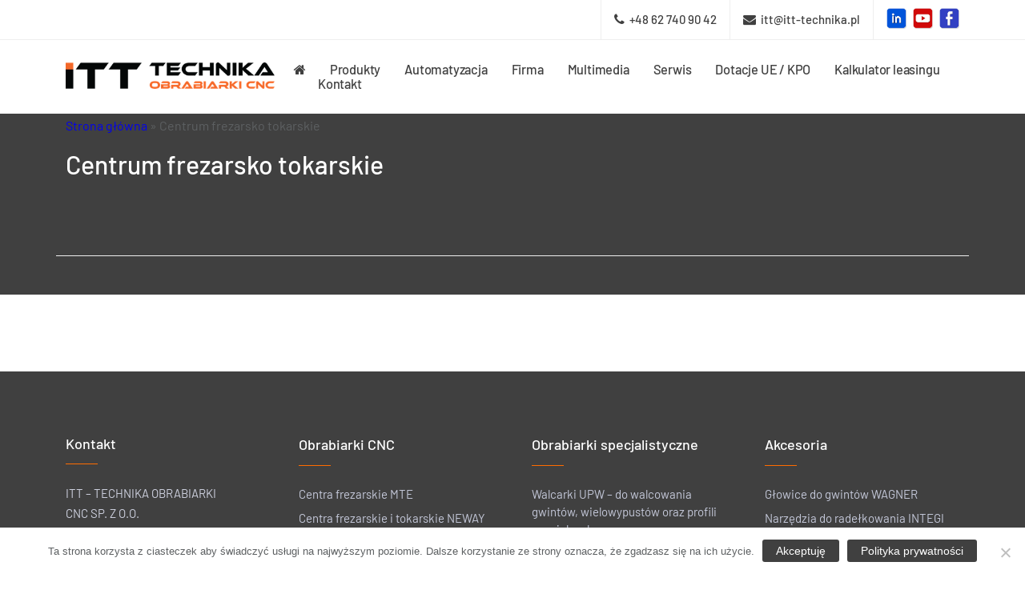

--- FILE ---
content_type: text/html; charset=UTF-8
request_url: https://itt-technika.pl/tag/centrum-frezarsko-tokarskie/
body_size: 6010
content:
<!DOCTYPE html>
<html lang="pl-PL">
<head>
    <meta charset="UTF-8">
    <meta name="viewport" content="width=device-width, initial-scale=1, shrink-to-fit=no">
    <meta http-equiv="X-UA-Compatible" content="IE=edge">
    <meta name='robots' content='index, follow, max-image-preview:large, max-snippet:-1, max-video-preview:-1' />

	<!-- This site is optimized with the Yoast SEO plugin v25.6 - https://yoast.com/wordpress/plugins/seo/ -->
	<link media="all" href="https://itt-technika.pl/assets_itt/cache/autoptimize/css/autoptimize_f1e000fb2745ea82b57df004af481e05.css" rel="stylesheet"><title>Archiwa Centrum frezarsko tokarskie - ITT TECHNIKA - Sprzedaż profesjonalnych maszyn do obróbki metalu</title>
	<link rel="canonical" href="https://itt-technika.pl/tag/centrum-frezarsko-tokarskie/" />
	<meta property="og:locale" content="pl_PL" />
	<meta property="og:type" content="article" />
	<meta property="og:title" content="Archiwa Centrum frezarsko tokarskie - ITT TECHNIKA - Sprzedaż profesjonalnych maszyn do obróbki metalu" />
	<meta property="og:url" content="https://itt-technika.pl/tag/centrum-frezarsko-tokarskie/" />
	<meta property="og:site_name" content="ITT TECHNIKA - Sprzedaż profesjonalnych maszyn do obróbki metalu" />
	<meta name="twitter:card" content="summary_large_image" />
	<script type="application/ld+json" class="yoast-schema-graph">{"@context":"https://schema.org","@graph":[{"@type":"CollectionPage","@id":"https://itt-technika.pl/tag/centrum-frezarsko-tokarskie/","url":"https://itt-technika.pl/tag/centrum-frezarsko-tokarskie/","name":"Archiwa Centrum frezarsko tokarskie - ITT TECHNIKA - Sprzedaż profesjonalnych maszyn do obróbki metalu","isPartOf":{"@id":"https://itt-technika.pl/#website"},"breadcrumb":{"@id":"https://itt-technika.pl/tag/centrum-frezarsko-tokarskie/#breadcrumb"},"inLanguage":"pl-PL"},{"@type":"BreadcrumbList","@id":"https://itt-technika.pl/tag/centrum-frezarsko-tokarskie/#breadcrumb","itemListElement":[{"@type":"ListItem","position":1,"name":"Strona główna","item":"https://itt-technika.pl/"},{"@type":"ListItem","position":2,"name":"Centrum frezarsko tokarskie"}]},{"@type":"WebSite","@id":"https://itt-technika.pl/#website","url":"https://itt-technika.pl/","name":"ITT TECHNIKA - Sprzedaż profesjonalnych maszyn do obróbki metalu","description":"Sprzedaż profesjonalnych maszyn do obróbki metalu, specjalizacja w projektach: centra bramowe, frezarskie z przejezdną kolumną, separatory mgły, filtry elektrostatyczne, gwintowanie Wagner, oprawki napędzane, regeneracja wrzecion, spęczarki, pochłaniacze mgły, zgrzewarki tarciowe, dłutownice cnc, frezarko tokarki.","publisher":{"@id":"https://itt-technika.pl/#organization"},"alternateName":"ITT-TECHNIKA","potentialAction":[{"@type":"SearchAction","target":{"@type":"EntryPoint","urlTemplate":"https://itt-technika.pl/?s={search_term_string}"},"query-input":{"@type":"PropertyValueSpecification","valueRequired":true,"valueName":"search_term_string"}}],"inLanguage":"pl-PL"},{"@type":"Organization","@id":"https://itt-technika.pl/#organization","name":"ITT-Technika","url":"https://itt-technika.pl/","logo":{"@type":"ImageObject","inLanguage":"pl-PL","@id":"https://itt-technika.pl/#/schema/logo/image/","url":"https://itt-technika.pl/assets_itt/uploads/logo.svg","contentUrl":"https://itt-technika.pl/assets_itt/uploads/logo.svg","width":1,"height":1,"caption":"ITT-Technika"},"image":{"@id":"https://itt-technika.pl/#/schema/logo/image/"},"sameAs":["https://www.facebook.com/ITT-Technika-Obrabiarki-CNC-102286422007746","https://www.youtube.com/channel/UCOYNmv_no5XtZB7_VUS0lTg"]}]}</script>
	<!-- / Yoast SEO plugin. -->


<link rel='dns-prefetch' href='//www.googletagmanager.com' />
<link rel="alternate" type="application/rss+xml" title="ITT TECHNIKA - Sprzedaż profesjonalnych maszyn do obróbki metalu &raquo; Kanał z wpisami" href="https://itt-technika.pl/feed/" />
<link rel="alternate" type="application/rss+xml" title="ITT TECHNIKA - Sprzedaż profesjonalnych maszyn do obróbki metalu &raquo; Kanał z komentarzami" href="https://itt-technika.pl/comments/feed/" />
<link rel="alternate" type="application/rss+xml" title="ITT TECHNIKA - Sprzedaż profesjonalnych maszyn do obróbki metalu &raquo; Kanał z wpisami otagowanymi jako Centrum frezarsko tokarskie" href="https://itt-technika.pl/tag/centrum-frezarsko-tokarskie/feed/" />













<script type="text/javascript" src="https://itt-technika.pl/wp-includes/js/jquery/jquery.min.js?ver=3.7.1" id="jquery-core-js"></script>


<script type="text/javascript" id="cookie-notice-front-js-before">
/* <![CDATA[ */
var cnArgs = {"ajaxUrl":"https:\/\/itt-technika.pl\/wp-admin\/admin-ajax.php","nonce":"a21278f473","hideEffect":"fade","position":"bottom","onScroll":false,"onScrollOffset":100,"onClick":false,"cookieName":"cookie_notice_accepted","cookieTime":2592000,"cookieTimeRejected":2592000,"globalCookie":false,"redirection":false,"cache":false,"revokeCookies":false,"revokeCookiesOpt":"automatic"};

//# sourceURL=cookie-notice-front-js-before
/* ]]> */
</script>


<!-- Fragment znacznika Google (gtag.js) dodany przez Site Kit -->
<!-- Fragment Google Analytics dodany przez Site Kit -->
<script type="text/javascript" src="https://www.googletagmanager.com/gtag/js?id=G-KCZ6GHH19M" id="google_gtagjs-js" async></script>

<link rel="https://api.w.org/" href="https://itt-technika.pl/wp-json/" /><link rel="alternate" title="JSON" type="application/json" href="https://itt-technika.pl/wp-json/wp/v2/tags/42" /><link rel="EditURI" type="application/rsd+xml" title="RSD" href="https://itt-technika.pl/xmlrpc.php?rsd" />
<meta name="generator" content="WordPress 6.9" />
<meta name="generator" content="Site Kit by Google 1.158.0" /><link rel="icon" href="https://itt-technika.pl/assets_itt/uploads/cropped-sygnet-32x32.png" sizes="32x32" />
<link rel="icon" href="https://itt-technika.pl/assets_itt/uploads/cropped-sygnet-192x192.png" sizes="192x192" />
<link rel="apple-touch-icon" href="https://itt-technika.pl/assets_itt/uploads/cropped-sygnet-180x180.png" />
<meta name="msapplication-TileImage" content="https://itt-technika.pl/assets_itt/uploads/cropped-sygnet-270x270.png" />
		
		</head>

<body class="archive tag tag-centrum-frezarsko-tokarskie tag-42 wp-custom-logo wp-theme-itttechnika cookies-not-set">
<header class="masthead">

<div class="masthead__info d-none d-md-block">
    <div class="container d-flex justify-content-end align-items-center">
<ul class="masthead__info-list d-flex">
<li class="py-3 d-block px-3"><a href="tel:+48627409042"><i class="fa fa-phone" aria-hidden="true"></i> +48 62 740 90 42</a></li><li class="py-3 d-block px-3"><a href="mailto:itt@itt-technika.pl"><i class="fa fa-envelope" aria-hidden="true"></i> itt@itt-technika.pl</a></li></ul>
<ul class="social__list d-none ms-lg-2 d-md-flex">
	<li><a href="https://www.linkedin.com/company/itt-technika" target="_blank"><img src="/assets_itt/uploads/linkedin-1.png" alt="Linkedin logo"></a></li>
	<li><a href="https://www.youtube.com/channel/UCOYNmv_no5XtZB7_VUS0lTg" target="_blank"><img src="/assets_itt/uploads/youtube-1.png" alt="Youtube logo"></a></li>
	<li><a href="https://www.facebook.com/profile.php?id=100093070815472" target="_blank"><img src="/assets_itt/uploads/facebook-1.png" alt="Facebook logo"></a></li>
</ul>
</div></div>

<div class="masthead__menu-container">
<div class="container">
<div class="masthead__menu row">
    <div class="col-6 col-xl-3 d-flex align-items-center">
        <a href="https://itt-technika.pl/" class="custom-logo-link" rel="home"><img width="390" height="48" src="https://itt-technika.pl/assets_itt/uploads/cropped-logo2.png" class="custom-logo" alt="ITT TECHNIKA &#8211; Sprzedaż profesjonalnych maszyn do obróbki metalu" decoding="async" /></a>    </div>
       <div class="col-6 menu__mobile-col align-items-center justify-content-end"><span class="menu__mobile">
            <span></span>
        </span>
    </div>
    <div class="col-12 col-xl-9 d-flex align-items-center justify-content-end menu__col">     
        <div class="menu__wrapper"><ul id="menu__primary" class="nav__primary nav"><li id="menu-item-35" class="menu__home menu-item menu-item-type-custom menu-item-object-custom menu-item-home menu-item-35"><a href="https://itt-technika.pl/"><i class="fa fa-home" aria-hidden="true"></i></a></li>
<li id="menu-item-39" class="megamenu menu-item menu-item-type-post_type menu-item-object-page menu-item-has-children menu-item-39"><a href="https://itt-technika.pl/produkty/">Produkty</a>
<ul class="sub-menu">
	<li id="menu-item-516" class="menu-item menu-item-type-taxonomy menu-item-object-category menu-item-has-children menu-item-516"><a href="https://itt-technika.pl/./obrabiarki-cnc/">Obrabiarki CNC</a>
	<ul class="sub-menu">
		<li id="menu-item-2870" class="menu-item menu-item-type-post_type menu-item-object-post menu-item-2870"><a href="https://itt-technika.pl/obrabiarki-cnc/centra-frezarskie-mte/">Centra frezarskie MTE</a></li>
		<li id="menu-item-522" class="menu-item menu-item-type-post_type menu-item-object-post menu-item-522"><a href="https://itt-technika.pl/obrabiarki-cnc/centra-neway/">Centra frezarskie i tokarskie NEWAY</a></li>
		<li id="menu-item-2565" class="menu-item menu-item-type-post_type menu-item-object-post menu-item-2565"><a href="https://itt-technika.pl/obrabiarki-cnc/centra-frezarskie-axile/">Centra frezarskie AXILE</a></li>
		<li id="menu-item-521" class="menu-item menu-item-type-post_type menu-item-object-post menu-item-521"><a href="https://itt-technika.pl/obrabiarki-cnc/tokarki-hardinge/">Tokarki HARDINGE</a></li>
		<li id="menu-item-523" class="menu-item menu-item-type-post_type menu-item-object-post menu-item-523"><a href="https://itt-technika.pl/obrabiarki-cnc/centra-frezarskie-bridgeport/">Centra frezarskie BRIDGEPORT</a></li>
		<li id="menu-item-520" class="menu-item menu-item-type-post_type menu-item-object-post menu-item-520"><a href="https://itt-technika.pl/obrabiarki-cnc/tokarki-microcut/">Tokarki MICROCUT</a></li>
		<li id="menu-item-525" class="menu-item menu-item-type-post_type menu-item-object-post menu-item-525"><a href="https://itt-technika.pl/obrabiarki-cnc/centra-frezarskie-microcut/">Centra frezarskie MICROCUT</a></li>
		<li id="menu-item-524" class="menu-item menu-item-type-post_type menu-item-object-post menu-item-524"><a href="https://itt-technika.pl/obrabiarki-cnc/centra-bramowe-i-wytaczarki-microcut/">Centra bramowe i wytaczarki MICROCUT</a></li>
		<li id="menu-item-2405" class="menu-item menu-item-type-post_type menu-item-object-post menu-item-2405"><a href="https://itt-technika.pl/obrabiarki-cnc/centra-frezarskie-z-przesuwna-kolumna-fagima/">Centra frezarskie z przesuwną kolumną FAGIMA</a></li>
	</ul>
</li>
	<li id="menu-item-517" class="menu-item menu-item-type-taxonomy menu-item-object-category menu-item-has-children menu-item-517"><a href="https://itt-technika.pl/./obrabiarki-specjalistyczne/">Obrabiarki specjalistyczne</a>
	<ul class="sub-menu">
		<li id="menu-item-529" class="menu-item menu-item-type-post_type menu-item-object-post menu-item-529"><a href="https://itt-technika.pl/obrabiarki-specjalistyczne/walcarki-do-gwintow-oraz-wielowypustow-upw/">Walcarki UPW – do walcowania gwintów, wielowypustów oraz profili specjalnych</a></li>
		<li id="menu-item-530" class="menu-item menu-item-type-post_type menu-item-object-post menu-item-530"><a href="https://itt-technika.pl/obrabiarki-specjalistyczne/dlutownice-i-przeciagarki-froemag/">Dłutownice i przeciągarki FRÖMAG</a></li>
		<li id="menu-item-531" class="menu-item menu-item-type-post_type menu-item-object-post menu-item-531"><a href="https://itt-technika.pl/obrabiarki-specjalistyczne/zgrzewarki-tarciowe-mti-welding-technologies/">Zgrzewarki tarciowe MTI Welding Technologies</a></li>
		<li id="menu-item-532" class="menu-item menu-item-type-post_type menu-item-object-post menu-item-532"><a href="https://itt-technika.pl/obrabiarki-specjalistyczne/zgrzewarki-friction-stir-wedling/">Zgrzewarki Friction Stir Welding</a></li>
		<li id="menu-item-1880" class="menu-item menu-item-type-post_type menu-item-object-post menu-item-1880"><a href="https://itt-technika.pl/obrabiarki-specjalistyczne/frezarki-obwiedniowe-song-ma-korea/">Frezarki obwiedniowe SONGMA Korea</a></li>
	</ul>
</li>
	<li id="menu-item-518" class="menu-item menu-item-type-taxonomy menu-item-object-category menu-item-has-children menu-item-518"><a href="https://itt-technika.pl/./akcesoria/">Akcesoria</a>
	<ul class="sub-menu">
		<li id="menu-item-533" class="menu-item menu-item-type-post_type menu-item-object-post menu-item-533"><a href="https://itt-technika.pl/akcesoria/glowice-do-gwintow-wagner/">Głowice do gwintów WAGNER</a></li>
		<li id="menu-item-534" class="menu-item menu-item-type-post_type menu-item-object-post menu-item-534"><a href="https://itt-technika.pl/akcesoria/narzedzia-do-radelkowania-integi/">Narzędzia do radełkowania INTEGI</a></li>
		<li id="menu-item-535" class="menu-item menu-item-type-post_type menu-item-object-post menu-item-535"><a href="https://itt-technika.pl/akcesoria/szafy-narzedziowe-apfel/">Szafy narzędziowe APFEL</a></li>
		<li id="menu-item-536" class="menu-item menu-item-type-post_type menu-item-object-post menu-item-536"><a href="https://itt-technika.pl/akcesoria/odciagi-mgly-olejowej-sei-filtration/">Separatory mgły olejowej SEI FILTRATION</a></li>
	</ul>
</li>
	<li id="menu-item-519" class="menu-item menu-item-type-taxonomy menu-item-object-category menu-item-has-children menu-item-519"><a href="https://itt-technika.pl/./automatyzacja-procesow-produkcyjnych/">Automatyzacja procesów produkcyjnych</a>
	<ul class="sub-menu">
		<li id="menu-item-1690" class="menu-item menu-item-type-post_type menu-item-object-post menu-item-1690"><a href="https://itt-technika.pl/automatyzacja-procesow-produkcyjnych/integracja-procesow-produkcyjnych-2/">Integracja procesów produkcyjnych</a></li>
		<li id="menu-item-538" class="menu-item menu-item-type-post_type menu-item-object-post menu-item-538"><a href="https://itt-technika.pl/automatyzacja-procesow-produkcyjnych/systemy-paletyzacji/">Systemy paletyzacji</a></li>
	</ul>
</li>
</ul>
</li>
<li id="menu-item-1726" class="menu-item menu-item-type-custom menu-item-object-custom menu-item-1726"><a href="https://itt-technika.pl/automatyzacja-procesow-produkcyjnych/">Automatyzacja</a></li>
<li id="menu-item-37" class="megamenu menu-item menu-item-type-post_type menu-item-object-page menu-item-has-children menu-item-37"><a href="https://itt-technika.pl/firma/">Firma</a>
<ul class="sub-menu">
	<li id="menu-item-541" class="menu-item menu-item-type-post_type menu-item-object-page menu-item-541"><a href="https://itt-technika.pl/firma/profil-firmy/">Profil firmy</a></li>
	<li id="menu-item-539" class="menu-item menu-item-type-post_type menu-item-object-page menu-item-539"><a href="https://itt-technika.pl/firma/rekrutacja/">Rekrutacja</a></li>
	<li id="menu-item-540" class="menu-item menu-item-type-post_type menu-item-object-page menu-item-540"><a href="https://itt-technika.pl/firma/do-pobrania/">Do pobrania</a></li>
	<li id="menu-item-1096" class="menu-item menu-item-type-taxonomy menu-item-object-category menu-item-1096"><a href="https://itt-technika.pl/./aktualnosci/">Aktualności</a></li>
</ul>
</li>
<li id="menu-item-38" class="menu-item menu-item-type-post_type menu-item-object-page menu-item-38"><a href="https://itt-technika.pl/multimedia/">Multimedia</a></li>
<li id="menu-item-42" class="menu-item menu-item-type-post_type menu-item-object-page menu-item-42"><a href="https://itt-technika.pl/serwis/">Serwis</a></li>
<li id="menu-item-1986" class="menu-item menu-item-type-post_type menu-item-object-page menu-item-1986"><a href="https://itt-technika.pl/dofinansowania/">Dotacje UE / KPO</a></li>
<li id="menu-item-41" class="menu-item menu-item-type-post_type menu-item-object-page menu-item-41"><a href="https://itt-technika.pl/kalkulator-leasingu/">Kalkulator leasingu</a></li>
<li id="menu-item-40" class="menu-item menu-item-type-post_type menu-item-object-page menu-item-40"><a href="https://itt-technika.pl/kontakt/">Kontakt</a></li>
</ul></div></div>
</div>
</div></div>

</header><main id="main" role="main">
<div class="archive">
	<div class="archive__header py-5">
		<div class="container">
	
		<div id="breadcrumbs" class="py-0"><span><span><a href="https://itt-technika.pl/">Strona główna</a></span> » <span class="breadcrumb_last" aria-current="page">Centrum frezarsko tokarskie</span></span></div>		<h1 class="archive__title pt-0 mb-0">Centrum frezarsko tokarskie</h1>
		
	<div class="archive__description pt-5 pb-5">
		
</div>
	</div>
</div>

	<div class="container py-5">
			<div class="row">

				<div class="col-12 col-lg-12 archive__content">
					<div class="row">
										</div>
				</div>
		</div>
	</div>
</div>
</main>
<footer>
<div class="container pt-4">
			<div class="row py-5 my-2 gx-5">
		<div class="col-12 col-sm-6 col-md-3 footer__contact">   
			                        <div id="text-2" class="widget widget_text">			<div class="textwidget"><h3 class="widget__title"><a href="/kontakt/">Kontakt</a></h3>
<p>ITT – TECHNIKA OBRABIARKI<br />
CNC SP. Z O.O.</p>
<p>ul. Józefa Bema 20<br />
63-200 Jarocin</p>
<p>tel.: <a href="http://627409042">62 740 90 42</a><br />
e-mail:<a href="mailto:itt@itt-technika.pl"> itt@itt-technika.pl</a></p>
<h4 class="has-text-align-left"><strong>Bądź z nami na bieżąco</strong></h4>
</div>
		</div>                    <ul class="footer__social d-flex">
	<li><a href="https://www.linkedin.com/company/itt-technika" target="_blank"><img src="/assets_itt/uploads/linkedin-1.png" alt="Linkedin logo"></a></li>
	<li><a href="https://www.youtube.com/@itt-technika" target="_blank"><img src="/assets_itt/uploads/youtube-1.png" alt="Youtube logo"></a></li>
	<li><a href="https://www.facebook.com/profile.php?id=100093070815472" target="_blank"><img src="/assets_itt/uploads/facebook-1.png" alt="Facebook logo"></a></li>
</ul>
                      
                </div>
        
            
		<div class="col-12 col-sm-6 col-md-3 footer__menu">		
			                        <div id="nav_menu-2" class="widget widget_nav_menu"><div class="menu-obrabiarki-cnc-container"><ul id="menu-obrabiarki-cnc" class="menu"><li id="menu-item-508" class="menu-item menu-item-type-taxonomy menu-item-object-category menu-item-has-children menu-item-508"><a href="https://itt-technika.pl/./obrabiarki-cnc/">Obrabiarki CNC</a>
<ul class="sub-menu">
	<li id="menu-item-2864" class="menu-item menu-item-type-post_type menu-item-object-post menu-item-2864"><a href="https://itt-technika.pl/obrabiarki-cnc/centra-frezarskie-mte/">Centra frezarskie MTE</a></li>
	<li id="menu-item-205" class="menu-item menu-item-type-post_type menu-item-object-post menu-item-205"><a href="https://itt-technika.pl/obrabiarki-cnc/centra-neway/">Centra frezarskie i tokarskie NEWAY</a></li>
	<li id="menu-item-2567" class="menu-item menu-item-type-post_type menu-item-object-post menu-item-2567"><a href="https://itt-technika.pl/obrabiarki-cnc/centra-frezarskie-axile/">Centra frezarskie AXILE</a></li>
	<li id="menu-item-200" class="menu-item menu-item-type-post_type menu-item-object-post menu-item-200"><a href="https://itt-technika.pl/obrabiarki-cnc/tokarki-hardinge/">Tokarki HARDINGE</a></li>
	<li id="menu-item-201" class="menu-item menu-item-type-post_type menu-item-object-post menu-item-201"><a href="https://itt-technika.pl/obrabiarki-cnc/centra-frezarskie-bridgeport/">Centra frezarskie BRIDGEPORT</a></li>
	<li id="menu-item-202" class="menu-item menu-item-type-post_type menu-item-object-post menu-item-202"><a href="https://itt-technika.pl/obrabiarki-cnc/tokarki-microcut/">Tokarki MICROCUT</a></li>
	<li id="menu-item-203" class="menu-item menu-item-type-post_type menu-item-object-post menu-item-203"><a href="https://itt-technika.pl/obrabiarki-cnc/centra-frezarskie-microcut/">Centra frezarskie MICROCUT</a></li>
	<li id="menu-item-204" class="menu-item menu-item-type-post_type menu-item-object-post menu-item-204"><a href="https://itt-technika.pl/obrabiarki-cnc/centra-bramowe-i-wytaczarki-microcut/">Centra bramowe i wytaczarki MICROCUT</a></li>
	<li id="menu-item-2409" class="menu-item menu-item-type-post_type menu-item-object-post menu-item-2409"><a href="https://itt-technika.pl/obrabiarki-cnc/centra-frezarskie-z-przesuwna-kolumna-fagima/">Centra frezarskie z przesuwną kolumną FAGIMA</a></li>
</ul>
</li>
</ul></div></div>                    </div>
		<div class="col-12 col-sm-6 col-md-3 footer__menu">		
			                        <div id="nav_menu-3" class="widget widget_nav_menu"><div class="menu-obrabiarki-specjalistyczne-container"><ul id="menu-obrabiarki-specjalistyczne" class="menu"><li id="menu-item-509" class="menu-item menu-item-type-taxonomy menu-item-object-category menu-item-has-children menu-item-509"><a href="https://itt-technika.pl/./obrabiarki-specjalistyczne/">Obrabiarki specjalistyczne</a>
<ul class="sub-menu">
	<li id="menu-item-209" class="menu-item menu-item-type-post_type menu-item-object-post menu-item-209"><a href="https://itt-technika.pl/obrabiarki-specjalistyczne/walcarki-do-gwintow-oraz-wielowypustow-upw/">Walcarki UPW – do walcowania gwintów, wielowypustów oraz profili specjalnych</a></li>
	<li id="menu-item-210" class="menu-item menu-item-type-post_type menu-item-object-post menu-item-210"><a href="https://itt-technika.pl/obrabiarki-specjalistyczne/dlutownice-i-przeciagarki-froemag/">Dłutownice i przeciągarki FRÖMAG</a></li>
	<li id="menu-item-1904" class="menu-item menu-item-type-post_type menu-item-object-post menu-item-1904"><a href="https://itt-technika.pl/obrabiarki-specjalistyczne/frezarki-obwiedniowe-song-ma-korea/">Frezarki obwiedniowe SONGMA Korea</a></li>
	<li id="menu-item-212" class="menu-item menu-item-type-post_type menu-item-object-post menu-item-212"><a href="https://itt-technika.pl/obrabiarki-specjalistyczne/zgrzewarki-tarciowe-mti-welding-technologies/">Zgrzewarki tarciowe MTI Welding Technologies</a></li>
	<li id="menu-item-213" class="menu-item menu-item-type-post_type menu-item-object-post menu-item-213"><a href="https://itt-technika.pl/obrabiarki-specjalistyczne/zgrzewarki-friction-stir-wedling/">Zgrzewarki Friction Stir Welding</a></li>
</ul>
</li>
</ul></div></div><div id="nav_menu-5" class="widget widget_nav_menu"><div class="menu-automatyzacja-procesow-produkcyjnych-container"><ul id="menu-automatyzacja-procesow-produkcyjnych" class="menu"><li id="menu-item-510" class="menu-item menu-item-type-taxonomy menu-item-object-category menu-item-has-children menu-item-510"><a href="https://itt-technika.pl/./automatyzacja-procesow-produkcyjnych/">Automatyzacja procesów produkcyjnych</a>
<ul class="sub-menu">
	<li id="menu-item-214" class="menu-item menu-item-type-post_type menu-item-object-post menu-item-214"><a href="https://itt-technika.pl/inne/integracja-procesow-produkcyjnych/">Integracja procesów produkcyjnych</a></li>
	<li id="menu-item-215" class="menu-item menu-item-type-post_type menu-item-object-post menu-item-215"><a href="https://itt-technika.pl/automatyzacja-procesow-produkcyjnych/systemy-paletyzacji/">Systemy paletyzacji</a></li>
</ul>
</li>
</ul></div></div>                    </div>
          <div class="col-12 col-sm-6 col-md-3 footer__menu">		
			                        <div id="nav_menu-4" class="widget widget_nav_menu"><div class="menu-akcesoria-container"><ul id="menu-akcesoria" class="menu"><li id="menu-item-511" class="menu-item menu-item-type-taxonomy menu-item-object-category menu-item-has-children menu-item-511"><a href="https://itt-technika.pl/./akcesoria/">Akcesoria</a>
<ul class="sub-menu">
	<li id="menu-item-216" class="menu-item menu-item-type-post_type menu-item-object-post menu-item-216"><a href="https://itt-technika.pl/akcesoria/glowice-do-gwintow-wagner/">Głowice do gwintów WAGNER</a></li>
	<li id="menu-item-217" class="menu-item menu-item-type-post_type menu-item-object-post menu-item-217"><a href="https://itt-technika.pl/akcesoria/narzedzia-do-radelkowania-integi/">Narzędzia do radełkowania INTEGI</a></li>
	<li id="menu-item-220" class="menu-item menu-item-type-post_type menu-item-object-post menu-item-220"><a href="https://itt-technika.pl/akcesoria/szafy-narzedziowe-apfel/">Szafy narzędziowe APFEL</a></li>
	<li id="menu-item-221" class="menu-item menu-item-type-post_type menu-item-object-post menu-item-221"><a href="https://itt-technika.pl/akcesoria/odciagi-mgly-olejowej-sei-filtration/">Separatory mgły olejowej SEI FILTRATION</a></li>
</ul>
</li>
</ul></div></div>                    </div>
                </div>
                  

</div><div class="footer__credits py-4"><div class="container">
<div class="d-md-flex justify-content-md-between align-items-md-end">
<div class="footer__credits justify-content-center justify-content-lg-start align-items-center"><span>© 2026 Wszelkie prawa zastrzeżone ITT-TECHNIKA.</span> <span class="sep">|</span> <span><a href="/polityka-prywatnosci" rel="nofollow">Polityka prywatności</a></span></div>
<div class="footer__info justify-content-center justify-content-lg-end align-items-center">
Realizacja: <a href="https://weblider.pl" target="_blank" rel="nofollow">Weblider</a>
</div>
</div>
</div>
</div>
</footer>
<script type="speculationrules">
{"prefetch":[{"source":"document","where":{"and":[{"href_matches":"/*"},{"not":{"href_matches":["/wp-*.php","/wp-admin/*","/assets_itt/uploads/*","/assets_itt/*","/assets_itt/plugins/*","/assets_itt/themes/itttechnika/*","/*\\?(.+)"]}},{"not":{"selector_matches":"a[rel~=\"nofollow\"]"}},{"not":{"selector_matches":".no-prefetch, .no-prefetch a"}}]},"eagerness":"conservative"}]}
</script>
<script type="text/javascript" src="https://itt-technika.pl/wp-includes/js/dist/hooks.min.js?ver=dd5603f07f9220ed27f1" id="wp-hooks-js"></script>
<script type="text/javascript" src="https://itt-technika.pl/wp-includes/js/dist/i18n.min.js?ver=c26c3dc7bed366793375" id="wp-i18n-js"></script>








<script type="module" src="https://itt-technika.pl/assets_itt/plugins/lightbox-photoswipe/assets/ps5/frontend.min.js?ver=5.7.2"></script>

		<!-- Cookie Notice plugin v2.5.7 by Hu-manity.co https://hu-manity.co/ -->
		<div id="cookie-notice" role="dialog" class="cookie-notice-hidden cookie-revoke-hidden cn-position-bottom" aria-label="Cookie Notice" style="background-color: rgba(255,255,255,1);"><div class="cookie-notice-container" style="color: #5d6062"><span id="cn-notice-text" class="cn-text-container">Ta strona korzysta z ciasteczek aby świadczyć usługi na najwyższym poziomie. Dalsze korzystanie ze strony oznacza, że zgadzasz się na ich użycie.</span><span id="cn-notice-buttons" class="cn-buttons-container"><button id="cn-accept-cookie" data-cookie-set="accept" class="cn-set-cookie cn-button cn-button-custom btn btn__primary" aria-label="Akceptuję">Akceptuję</button><button data-link-url="https://itt-technika.pl/polityka-prywatnosci/" data-link-target="_blank" id="cn-more-info" class="cn-more-info cn-button cn-button-custom btn btn__primary" aria-label="Polityka prywatności">Polityka prywatności</button></span><span id="cn-close-notice" data-cookie-set="accept" class="cn-close-icon" title="Nie wyrażam zgody"></span></div>
			
		</div>
		<!-- / Cookie Notice plugin --><script defer src="https://itt-technika.pl/assets_itt/cache/autoptimize/js/autoptimize_856a3abbc82c85797da06f4571ffb7e9.js"></script></body>
</html><!-- WP Fastest Cache file was created in 0.195 seconds, on 11 January 2026 @ 10:24 --><!-- via php -->